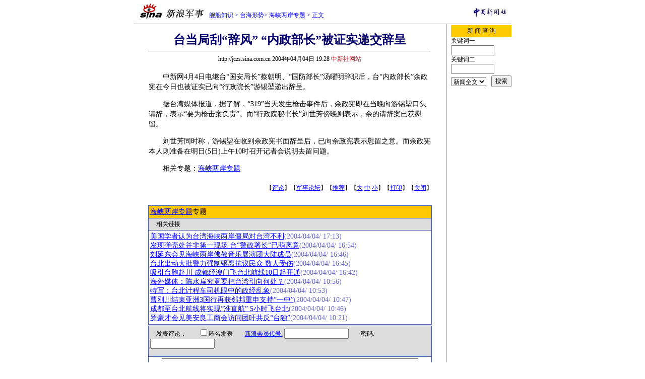

--- FILE ---
content_type: application/x-javascript
request_url: http://news.sina.com.cn/home/nnselect.js
body_size: 3097
content:
// <!--[1,27,598] published at 2025-09-05 14:11:47 from #007 by wangdong14 -->

//v1.3.1

var nn_undefined;

function nn_isNull(object) {
  return nn_undefined == object || object == null;
}

var nn_domainSuffixes = ['com', 'net', 'org', 'biz', 'info', 'gov', 'edu', 'mil'];

function nn_arrayContains(nn_array, nn_token) {
  for (var nn_i = 0; nn_i < nn_array.length; nn_i++) {
    if (nn_array[nn_i] == nn_token) {
      return true;
    }
  }
  return false;
}

function nn_removePort(nn_domain) {
  var nn_colonIndex = nn_domain.lastIndexOf(':');
  if (nn_colonIndex > 0) {
    return nn_domain.substring(0, nn_colonIndex);
  }
  return nn_domain;
}

function nn_getMinimumDomain(nn_domain) {
  if (nn_isNull(nn_domain)) {
    return null;
  }

  nn_domain = nn_domain.toLowerCase();
  nn_domain = nn_removePort(nn_domain);

  var nn_index = nn_domain.length;
  while (3 < nn_index && nn_domain.charAt(nn_index - 3) == '.') {
    nn_index -= 3;
  }

  var nn_previousIndex = nn_index;
  nn_index = nn_domain.lastIndexOf('.', nn_index - 1);
  var nn_token = nn_domain.substring(nn_index + 1, nn_previousIndex);
  if (nn_arrayContains(nn_domainSuffixes, nn_token) && nn_index > 0) {
    nn_previousIndex = nn_index;
    nn_index = nn_domain.lastIndexOf('.', nn_index - 1);
  }

  if (nn_index == -1 || nn_domain.charAt(nn_index) == '.') {
    nn_index++;
  }
  if (nn_index == nn_previousIndex) {
    return '.' + nn_domain;
  }
  return '.' + nn_domain.substring(nn_index);
}

var nn_THREE_YEARS_IN_MILLIS = 1000 * 60 * 60 * 24 * 365 * 3;

/* public */ function nn_Cookie(name) {
  /* public */
  this.setCookie = nn_Cookie_setCookie;
  this.getCookie = nn_Cookie_getCookie;
  this.expireCookie = nn_Cookie_expireCookie;

  /* private */
  this.m_name = name;
}

/* private */ function nn_Cookie_getExpirationDate(expireDate) {
  if (!nn_isNull(expireDate)) {
    return expireDate;
  } else {
    return new Date(new Date().getTime() + nn_THREE_YEARS_IN_MILLIS);
  }
}

/* private */ function nn_Cookie_getExpirationDateAsString(expireDate) {
  return nn_Cookie_getExpirationDate(expireDate).toGMTString();
}

function nn_Cookie_createCookieDescriptionWithoutDomain(name, value, expireDate) {
  var cookieDescription = name + '=' + escape(value);
  cookieDescription += '; path=/';
  cookieDescription += '; expires=' + nn_Cookie_getExpirationDateAsString(expireDate);
  return cookieDescription;
}

function nn_Cookie_createCookieDescription(name, value, expireDate, domain) {
  var cookieDescription = nn_Cookie_createCookieDescriptionWithoutDomain(name, value, expireDate);
  if (nn_isNull(domain) && document.domain) {
    domain = document.domain;
  }
  if (!nn_isNull(domain)) {
    cookieDescription += '; domain=' + escape(nn_getMinimumDomain(domain));
  }
  return cookieDescription;
}

/* public */ function nn_Cookie_setCookie(name, value, expireDate, domain) {
  nn_Cookie_expireCookie(name);
  document.cookie = nn_Cookie_createCookieDescription(name, value, expireDate, domain);
  if (nn_isNull(nn_Cookie_getCookie(name))) {
    document.cookie = nn_Cookie_createCookieDescriptionWithoutDomain(name, value, expireDate);
  }
}

/* private */ function nn_Cookie_getCookie(name) {
  var key = name + '=';
  var startOfCookie = document.cookie.indexOf('; ' + key);
  if (-1 != startOfCookie) {
    startOfCookie += 2;
  } else if (0 == document.cookie.indexOf(key)) {
    startOfCookie = 0;
  } else {
    return null;
  }
  var endOfCookie = document.cookie.indexOf(';', startOfCookie);
  if (endOfCookie == -1) {
    endOfCookie = document.cookie.length;
  }
  var value = document.cookie.substring(startOfCookie + key.length, endOfCookie);
  value = unescape(value);
  return value != '' ? value : null;
}

/* public */ function nn_Cookie_expireCookie(name, domain) {
  var expiredTime = new Date(new Date().getTime() - 1000 * 60 * 60);
  document.cookie = nn_Cookie_createCookieDescription(name, '', expiredTime, domain);
  if (!nn_isNull(nn_Cookie_getCookie(name))) {
    document.cookie = nn_Cookie_createCookieDescriptionWithoutDomain(name, '', expiredTime);
  }
}

var nn_DATE_THROTTLE_COOKIE_NAME = 'nnselect';
var nn_ONE_DAY_IN_MILLIS = 1000 * 60 * 60 * 24;

function nn_DateThrottle() {
  // public
  this.shouldThrottle = nn_DateThrottle_shouldThrottle;

  // private
  this.getOrCreate = nn_DateThrottle_getOrCreate;
  this.getCookie = nn_DateThrottle_getCookie;
  this.createCookie = nn_DateThrottle_createCookie;
  this.updateCookie = nn_DateThrottle_updateCookie;
  this.createCookieValue = nn_DateThrottle_createCookieValue;
  this.m_cookieName = nn_DATE_THROTTLE_COOKIE_NAME;
}

/* public */ function nn_DateThrottle_shouldThrottle() {
  var cookieValue = parseInt(this.getOrCreate());
  var now = new Date().getTime();
  var dateToStartSurvey = cookieValue + nn_ONE_DAY_IN_MILLIS * 7;
  return now < dateToStartSurvey;
}

/* private */ function nn_DateThrottle_getOrCreate() {
  var cookie = this.getCookie();
  if (nn_isNull(cookie)) {
    cookie = this.createCookie();
  }
  return cookie;
}

/* private */ function nn_DateThrottle_getCookie() {
  return nn_Cookie_getCookie(this.m_cookieName);
}

/* private */ function nn_DateThrottle_createCookie() {
  var now = new Date();
  var offset = nn_ONE_DAY_IN_MILLIS * -8;
  var cookieValue = this.createCookieValue(now, offset);
  nn_Cookie_setCookie(this.m_cookieName, cookieValue);
  return cookieValue;
}

/* private */ function nn_DateThrottle_updateCookie() {
  var now = new Date();
  var cookieValue = this.createCookieValue(now, 0);
  nn_Cookie_expireCookie(this.m_cookieName);
  nn_Cookie_setCookie(this.m_cookieName, cookieValue);
  return cookieValue;
}

/* private */ function nn_DateThrottle_createCookieValue(date, offset) {
  var cookieValue = date.getTime() + offset;
  return cookieValue.toString();
}

function nn_write_document(str) {
  document.write(str);
}

function nn_survey(visitorid) {
  var nn_dateThrottle = new nn_DateThrottle();
  if (visitorid % 64 == 0 && !nn_dateThrottle.shouldThrottle()) {
    nn_dateThrottle.updateCookie();
    nn_write_document(
      "<iframe src='http://survey.nnselect.com/survey/confirm_panelist_125.html' name='nn_frame' height='0' width='0' scrolling='no' frameborder='0' marginWidth='0' marginHeight='0'></iframe>"
    );
  }
}

function nn_build_ping_url(filename) {
  var nn_now = new Date();
  var nn_title;
  if (!window.encodeURI) {
    nn_title = escape(document.title);
  } else {
    nn_title = window.encodeURI(document.title);
  }
  var nn_imageUrl = 'http://ping.nnselect.com/' + filename + '?d=' + nn_now.getTime() + '&c=125' + '&u=' + escape(document.URL) + '&t=' + nn_title;
  return nn_imageUrl;
}

function nn_send_ping(url) {
  if (document.images) {
    var nn_image = new Image();
    nn_image.src = url;
  } else {
    nn_write_document("<img src='" + url + "' height='1' width='1'>");
  }
}

function nn_simple_ping() {
  nn_send_ping(nn_build_ping_url('ping.gif'));
}

function nn_ping_and_set_local_cookie() {
  nn_write_document('<scr' + "ipt language='javascript' src='" + nn_build_ping_url('sping.js') + "'></scr" + 'ipt>');
}

function nn_set_visitor_cookie(cookieValue) {
  nn_Cookie_setCookie('nn_V', cookieValue);
  nn_survey(cookieValue);
}

function nn_survey_main() {
  var nn_cookieValue = nn_Cookie_getCookie('nn_V');
  if (!nn_isNull(nn_cookieValue)) {
    if (nn_cookieValue % 64 == 0) {
      nn_simple_ping();
      nn_survey(nn_cookieValue);
    }
  } else {
    nn_ping_and_set_local_cookie();
  }
}

nn_survey_main();

// 闅愯棌<!--sms begin-->鍒�<!--sms end-->鍜�<!-- SMS start -->鍒�<!-- SMS end -->涔嬮棿鐨凞OM鍏冪礌
function hideCommentSections() {
  // 閬嶅巻鎵€鏈夋敞閲婅妭鐐圭殑杈呭姪鍑芥暟
  function findCommentsInElement(element) {
    var comments = [];
    for (var i = 0; i < element.childNodes.length; i++) {
      var node = element.childNodes[i];
      if (node.nodeType === 8) {
        // 娉ㄩ噴鑺傜偣
        comments.push(node);
      } else if (node.nodeType === 1) {
        // 鍏冪礌鑺傜偣
        comments = comments.concat(findCommentsInElement(node));
      }
    }
    return comments;
  }

  // 鏌ユ壘鎵€鏈夋敞閲婅妭鐐�
  var allComments = findCommentsInElement(document);

  // 闅愯棌<!--sms begin-->鍒�<!--sms end-->涔嬮棿鐨勫唴瀹�
  hideElementsBetweenComments('sms begin', 'sms end', allComments);

  // 闅愯棌<!-- SMS start -->鍒�<!-- SMS end -->涔嬮棿鐨勫唴瀹�
  hideElementsBetweenComments(' SMS start ', ' SMS end ', allComments);

  function hideElementsBetweenComments(startComment, endComment, comments) {
    var startIndex = -1;
    var endIndex = -1;

    // 鏌ユ壘寮€濮嬪拰缁撴潫娉ㄩ噴
    for (var i = 0; i < comments.length; i++) {
      if (comments[i].textContent === startComment) {
        startIndex = i;
      } else if (comments[i].textContent === endComment && startIndex !== -1) {
        endIndex = i;
        break;
      }
    }

    // 濡傛灉鎵惧埌浜嗗紑濮嬪拰缁撴潫娉ㄩ噴锛屽垯闅愯棌瀹冧滑涔嬮棿鐨勫唴瀹�
    if (startIndex !== -1 && endIndex !== -1) {
      var currentNode = comments[startIndex].nextSibling;
      while (currentNode && currentNode !== comments[endIndex]) {
        if (currentNode.nodeType === 1) {
          // 鍏冪礌鑺傜偣
          currentNode.style.display = 'none';
        }
        currentNode = currentNode.nextSibling;
      }
    }
  }
}

// 椤甸潰鍔犺浇瀹屾垚鍚庢墽琛�
document.addEventListener('DOMContentLoaded', hideCommentSections);
